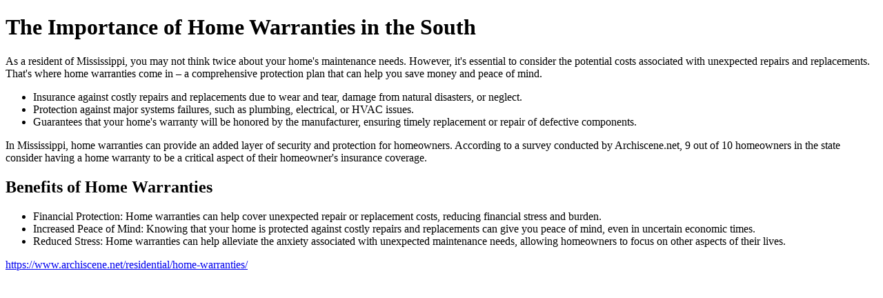

--- FILE ---
content_type: text/html;charset=UTF-8
request_url: https://www.mysitefeed.com/preview/661282.html
body_size: 885
content:
<!DOCTYPE html>
<html>
<head>
<title>The Benefits of Home Warranties for Mississippi Homeowners</title>
<meta name="description" content="Home warranties are an essential protection plan that can help Mississippi homeowners save money and worry less about unexpected repairs and replacements."/>
</head>
<body>
<h1>The Importance of Home Warranties in the South</h1>
    <p>As a resident of Mississippi, you may not think twice about your home's maintenance needs. However, it's essential to consider the potential costs associated with unexpected repairs and replacements. That's where home warranties come in – a comprehensive protection plan that can help you save money and peace of mind.</p>
    <ul>
      <li>Insurance against costly repairs and replacements due to wear and tear, damage from natural disasters, or neglect.</li>
      <li>Protection against major systems failures, such as plumbing, electrical, or HVAC issues.</li>
      <li>Guarantees that your home's warranty will be honored by the manufacturer, ensuring timely replacement or repair of defective components.</li>
    </ul>
    <p>In Mississippi, home warranties can provide an added layer of security and protection for homeowners. According to a survey conducted by Archiscene.net, 9 out of 10 homeowners in the state consider having a home warranty to be a critical aspect of their homeowner's insurance coverage.</p>
    <h2>Benefits of Home Warranties</h2>
    <ul>
      <li>Financial Protection: Home warranties can help cover unexpected repair or replacement costs, reducing financial stress and burden.</li>
      <li>Increased Peace of Mind: Knowing that your home is protected against costly repairs and replacements can give you peace of mind, even in uncertain economic times.</li>
      <li>Reduced Stress: Home warranties can help alleviate the anxiety associated with unexpected maintenance needs, allowing homeowners to focus on other aspects of their lives.</li>
    </ul>
<p><a href="https://www.archiscene.net/residential/home-warranties/">https://www.archiscene.net/residential/home-warranties/</a></p>
</body>

<!-- MSF-step1 -->
</html>